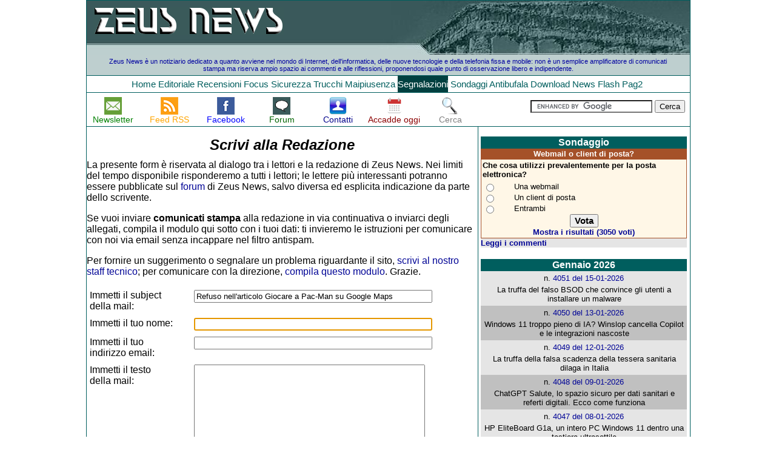

--- FILE ---
content_type: text/html
request_url: https://www.zeusnews.it/index.php3?ar=mailtoreda&ar2=refuso&cod=22635
body_size: 10350
content:
<!DOCTYPE HTML PUBLIC "-//W3C//DTD HTML 4.01 Transitional//EN" "http://www.w3.org/TR/html4/loose.dtd" >
<html lang="it"
      xmlns="https://www.w3.org/1999/xhtml"
      xmlns:og="https://ogp.me/ns#">
<head>
<title>ZEUS News - Notizie dall'Olimpo informatico</title>

<meta property="og:title" content="Giocare a Pac-Man su Google Maps">
<meta property="og:type" content="website">
<meta property="og:description" content="Il pesce d&#39;aprile di Google trasforma Maps in Pac-Maps. (ZEUS News)">
<meta property="og:url" content="https://www.zeusnews.it/index.php3?ar=stampa&cod=22635">
<meta property="fb:app_id" content="171836789607890"/>
<meta property="og:image" content="https://www.zeusnews.it/img/5/3/6/2/2/0/022635-470-pac-maps.jpg">
<meta property="og:site_name" content="ZEUS News">

<link rel="stylesheet" href="/znstyles_2025-1.css" type="text/css">

<link rel="stylesheet" href="/appinline15.css" type="text/css">

<link rel="stylesheet" href="index_pulsanti2.css" type="text/css">
<meta name=viewport content="width=device-width, initial-scale=1">
<link rel="alternate" type="application/rss+xml" title="RSS" href="https://feeds.feedburner.com/ZeusNews">
<link rel="shortcut icon" href="https://www.zeusnews.it/favicon.ico">
<meta http-equiv="Content-Type" content="text/html; charset=iso-8859-15">
<script src="https://platform.linkedin.com/in.js" type="text/javascript"></script>
<script type="text/javascript" src="https://assets.pinterest.com/js/pinit.js"></script>
<script src="https://feeds.feedburner.com/~s/ZeusNews" type="text/javascript" charset="utf-8"></script>
<script src="include/inevidenza/inevidenza.js" type="text/javascript"></script>
<script src="ajax_functions.js" type="text/javascript"></script>
<script type="text/javascript" src="https://s7.addthis.com/js/250/addthis_widget.js#pubid=zeusnews"></script>
<script>!function(d,s,id){var js,fjs=d.getElementsByTagName(s)[0];if(!d.getElementById(id)){js=d.createElement(s);js.id=id;js.src="//platform.twitter.com/widgets.js";fjs.parentNode.insertBefore(js,fjs);}}(document,"script","twitter-wjs");</script>
<script type="text/javascript">
    var addthis_config = {data_track_clickback:true,
                          ui_language: "it",
                          services_exclude: "facebook,twitter"
                         };
</script>
<link rel="stylesheet" href="include/js/jqueryui-themes/themes/smoothness/jquery-ui.css">
<script type="text/javascript" src="include/js/jquery3/jquery-3.6.0.min.js"></script>
<script src="include/js/jqueryui/jquery-ui.min.js"></script>
<link rel="stylesheet" href="include/js/jqueryui/style.css">
<!---<script src="//apps.bdimg.com/libs/jquery/1.10.2/jquery.min.js"></script>-->
<!--<script src="//apps.bdimg.com/libs/jqueryui/1.10.4/jquery-ui.min.js"></script>-->
<!--<link rel="stylesheet" href="jqueryui/style.css">-->
<!--<script type="text/javascript" src="include/js/jquery.js"></script>-->
<script type="text/javascript" src="include/js/jsfunctions20140820a.js"></script>


<link rel="preconnect" href="https://fonts.googleapis.com">
<link rel="preconnect" href="https://fonts.gstatic.com" crossorigin>
<link href="https://fonts.googleapis.com/css2?family=League+Gothic&family=Oswald:wght@200&display=swap" rel="stylesheet">


</head>
<body onload="checkCount();">

<div id="fb-root"></div>
<script>(function(d, s, id) {
  var js, fjs = d.getElementsByTagName(s)[0];
  if (d.getElementById(id)) return;
  js = d.createElement(s); js.id = id;
  js.src = "https://connect.facebook.net/it_IT/all.js#xfbml=1";
  fjs.parentNode.insertBefore(js, fjs);
}(document, 'script', 'facebook-jssdk'));</script>

<script async src="https://pagead2.googlesyndication.com/pagead/js/adsbygoogle.js"></script>

    <!-- Begin comScore Tag -->
   <script>
     var _comscore = _comscore || [];
     _comscore.push({ c1: "2", c2: "13879765" });
     (function() {
       var s = document.createElement("script"), el = document.getElementsByTagName("script")[0]; s.async = true;
       s.src = (document.location.protocol == "https:" ? "https://sb" : "http://b") + ".scorecardresearch.com/beacon.js";
       el.parentNode.insertBefore(s, el);
     })();
    </script>
    <noscript>
     <img src="https://b.scorecardresearch.com/p?c1=2&c2=13879765&cv=2.0&cj=1" />
    </noscript>
    <!-- End comScore Tag -->
        <script type='text/javascript' src='https://partner.googleadservices.com/gampad/google_service.js'>
    </script>
    <script type='text/javascript'>
    GS_googleAddAdSenseService("ca-pub-4939405872491402");
    GS_googleEnableAllServices();
    </script>
    <script type='text/javascript'>
    GA_googleAddSlot("ca-pub-4939405872491402", "zeusnews-300x250");
    GA_googleAddSlot("ca-pub-4939405872491402", "zeusnews-300x250-B");
    //GA_googleAddSlot("ca-pub-4939405872491402", "zeusnews-728x90");
    //GA_googleAddSlot("ca-pub-4939405872491402", "zeusnews-sfondo");
    //GA_googleAddSlot("ca-pub-4939405872491402", "zeusnews-960x250");
    //GA_googleAddSlot("ca-pub-4939405872491402", "zeusnews-300x600");
    </script>
    <script type='text/javascript'>
    GA_googleFetchAds();
    </script>
    <!--- google analytics begin -->
<script type="text/javascript">
  var _gaq = _gaq || [];
  _gaq.push(['_setAccount', 'UA-1780780-2']);
  _gaq.push(['_trackPageview']);
  (function() {
    var ga = document.createElement('script'); ga.type = 'text/javascript'; ga.async = true;
    ga.src = ('https:' == document.location.protocol ? 'https://ssl' : 'http://www') + '.google-analytics.com/ga.js';
    var s = document.getElementsByTagName('script')[0]; s.parentNode.insertBefore(ga, s);
  })();
</script>
<!--- google analytics end-->

<!--
    fine delle operazioni preliminari
    qui comincia la costruzione della
    pagina visualizzata
-->
<center>
    
<div class="esterno">
        
          <div class="header">
            <div class="header">

<div class="divlogo"><a href="/"><img class="logo" src="pic/logo.gif" alt="Zeus News"></a></div><div class="dichiarazione"><p class="intestazione">Zeus News &egrave; un notiziario dedicato a quanto avviene nel mondo di Internet, dell'informatica, delle nuove tecnologie e della telefonia fissa e mobile: non &egrave; un semplice amplificatore di comunicati stampa ma riserva ampio spazio ai commenti e alle riflessioni, proponendosi quale punto di osservazione libero e indipendente.</p></div></div>
        </div>

<div class="divmenu">
<div id="menuup" class="menutr"><a href="#contenuto" class="nascondi">Salta il menu</a>
	<ul>
		<li><a href="https://www.zeusnews.it" >Home</a>&nbsp;</li><li><a href="index.php3?ar=sezioni&amp;numero=949" >Editoriale</a>&nbsp;</li><li><a href="index.php3?ar=sezioni&amp;numero=912" >Recensioni</a>&nbsp;</li><li><a href="index.php3?ar=sezioni&amp;numero=913" >Focus</a>&nbsp;</li><li><a href="index.php3?ar=sezioni&amp;numero=901" >Sicurezza</a>&nbsp;</li><li><a href="index.php3?ar=sezioni&amp;numero=906" >Trucchi</a>&nbsp;</li><li><a href="index.php3?ar=sezioni&amp;numero=903" >Maipiusenza</a>&nbsp;</li><li><a href="index.php3?ar=sezioni&amp;numero=905" style="color:#ffffff; background:#004040">Segnalazioni</a>&nbsp;</li><li><a href="index.php3?ar=sezioni&amp;numero=902" >Sondaggi</a>&nbsp;</li><li><a href="index.php3?ar=sezioni&amp;numero=904" >Antibufala</a>&nbsp;</li><li><a href="index.php3?ar=sezioni&amp;numero=916" >Download</a>&nbsp;</li><li><a href="index.php3?ar=sezioni&amp;numero=907" >News</a>&nbsp;</li><li><a href="index.php3?ar=sezioni&amp;numero=914" >Flash</a>&nbsp;</li><li><a href="index.php3?ar=sezioni&amp;numero=915" >Pag2</a>&nbsp;</li>	</ul>
</div>



</div><!--<div class="menugoogle">-->
                            <!--</div>-->
<div id="menumiddle" style="height:50px;">
           <div id="pulsanti" style="padding-left:0;">
    <div class="menugoogleadsense">
        
<div class="pulsantiBlock">
    <div class="pulsantiContainer">
        <span class="pulsantiItem"><a href="http://newsletter.zeusnews.it/index.php?p=subscribe&id=5" target="_blank" tabindex="0"><img src="pic/pulsanti/newsletter.png" alt="Newsletter" title="Newsletter" class="pulsantiImg"></a></span>
        <span class="pulsantiItem"><a href="http://feeds.feedburner.com/ZeusNews" target="_blank" tabindex="0"><img src="pic/pulsanti/rss.png" alt="RSS" title="Feed RSS" class="pulsantiImg"></a></span>
        <span class="pulsantiItem"><a href="http://www.facebook.com/ZeusNews" target="_blank" tabindex="0"><img src="pic/pulsanti/facebook.png" alt="Facebook" title="Zeus News su Facebook" class="pulsantiImg"></a></span>
        <span class="pulsantiItem"><a href="http://forum.zeusnews.com/index.php?c=1" target="_blank" tabindex="0"><img src="pic/pulsanti/forum.png" alt="Forum Olimpo Informatico" title="Forum Olimpo Informatico" class="pulsantiImg"></a></span>
        <span class="pulsantiItem"><a href="http://www.zeusnews.it/index.php3?ar=staff" tabindex="0"><img src="pic/pulsanti/contatti.png" alt="Contatti" title="Contatti" class="pulsantiImg"></a></span>
        <span class="pulsantiItem"><a href="http://www.zeusnews.it/index.php3?ar=accaddeoggi" tabindex="0"><img src="pic/pulsanti/calendar3.png" alt="Accadde oggi" title="Accadde oggi" class="pulsantiImg"></a></span>
        <span class="pulsantiItem"><a href="http://www.zeusnews.it/index.php3?ar=ricerca" tabindex="0"><img src="pic/pulsanti/ricerca.png" alt="Ricerca" title="Cerca in Zeus News" class="pulsantiImg"></a></span>
    </div>
    <div class="pulsantiContainer">
        <span class="pulsantiItem"><a href="http://newsletter.zeusnews.it/index.php?p=subscribe&id=5" target="_blank" style="text-decoration: none;"><span style="color: green; font-size:0.9rem;">Newsletter</span></a></span>
        <span class="pulsantiItem"><a href="http://feeds.feedburner.com/ZeusNews" target="_blank" style="text-decoration: none;"><span style="color: orange; font-size:0.9rem;">Feed RSS</span></a></span>
        <span class="pulsantiItem"><a href="http://www.facebook.com/ZeusNews" target="_blank" style="text-decoration: none;"><span style="color: blue; font-size:0.9rem;">Facebook</span></a></span>
        <span class="pulsantiItem"><a href="http://forum.zeusnews.com/index.php?c=1" target="_blank" style="text-decoration: none;"><span style="color: darkgreen; font-size:0.9rem;">Forum</span></a></span>
        <span class="pulsantiItem"><a href="http://www.zeusnews.it/index.php3?ar=staff" target="_blank" style="text-decoration: none;"><span style="color: darkblue; font-size:0.9rem;">Contatti</span></a></span>
        <span class="pulsantiItem"><a href="http://www.zeusnews.it/index.php3?ar=accaddeoggi" target="_blank" style="text-decoration: none;"><span style="color: darkred; font-size:0.9rem;">Accadde oggi</span></a></span>
        <span class="pulsantiItem"><a href="http://www.zeusnews.it/index.php3?ar=ricerca" target="_blank" style="text-decoration: none;"><span style="color: gray; font-size:0.9rem;">Cerca</span></a></span>
    </div>
</div>
      </div>

    
    <div class="menugooglesearch" style="padding-top:10px; float:right; padding-right:0.5rem;">
    <form action="https://www.google.it" id="cse-search-box" target="_blank">
      <div>
        <input type="hidden" name="cx" value="partner-pub-8103963444977960:5422901670" />
        <input type="hidden" name="ie" value="ISO-8859-15" />
        <input type="text" name="q" size="23" />
        <input type="submit" name="sa" value="Cerca" />
      </div>
    </form>

    <script type="text/javascript" src="https://www.google.it/coop/cse/brand?form=cse-search-box&amp;lang=it"></script>
    </div>

    
   </div>
</div>

    
<div class="corpo">

        <div class="centraleHP" style="padding-top:1rem;">    

           <!-- <div class="riga">
                <div class="box" id="cell0">
                                    </div>
                <div class="box" id="cell1">
                                    </div>
            </div>-->
            
            

<div class="staticTitle">Scrivi alla Redazione</div>


La presente form &egrave; riservata al dialogo tra i lettori e la redazione di Zeus News. Nei limiti del tempo disponibile risponderemo a tutti i lettori; le lettere pi&ugrave; interessanti potranno essere pubblicate sul <a href="http://forum.zeusnews.com//" target="_blank">forum</a> di Zeus News, salvo diversa ed esplicita indicazione da parte dello scrivente.
<P>
Se vuoi inviare <B>comunicati stampa</B> alla redazione in via continuativa o inviarci degli allegati, compila il modulo qui sotto con i tuoi dati: ti invieremo le istruzioni per comunicare con noi via email senza incappare nel filtro antispam.
<p>
Per fornire un suggerimento o segnalare un problema riguardante il sito, <a href="index.php3?ar=mailtotech">scrivi al nostro staff tecnico</a>; per comunicare con la direzione, <a href="index.php3?ar=mailtostaff">compila questo modulo</A>. Grazie.
<p>

<form action="index.php3" method="post" name="mtr">
<input type="hidden" name="ar" value="mailtoreda">
<input type="hidden" name="typo" value="1">
<input type="hidden" name="cod" value="22635">
<input type="hidden" name="submitmtr" value="1">
<input type="hidden" name="artcod" value="22635">
<input type="hidden" name="arttitolo" value="Giocare a Pac-Man su Google Maps">
<table class="ttxt" align="center" border="0" cellpadding="5">
<tr>
<td>
Immetti il subject<br>della mail:
</td>
<td>
<input type="text" name="subject" size="47" maxlength="100" value="Refuso nell'articolo Giocare a Pac-Man su Google Maps">
</td>
</tr>
<tr>
<td>
Immetti il tuo nome:
</td>
<td>
<input type="text" name="nomemitt" size="47" maxlength="50" value="">
</td>
</tr>
<tr>
<td>
Immetti il tuo <br>indirizzo email:
</td>
<td>
<input type="text" name="emailmitt" size="47" maxlength="50" value="">
</td>
</tr>
<tr>
<td>
Immetti il testo<br>della mail:
</td>
<td>
<textarea cols="45" rows="20" wrap="soft" name="testo"></textarea>
</td>
</tr>
<tr>
<td colspan="2">
<center>
<!-- eat this! <input type="submit" value="Invia!"> -->
<input type="button" value="Invia!" onclick="mailinsert(this.form);" class="pulsante">
&nbsp;&nbsp;<input type="hidden" name="submit0" value="0"><input type="reset" value="Cancella" class="pulsante">
</center>
</td>
</tr>
</table>
</form>
<script type="text/javascript">
<!--
document.mtr.nomemitt.focus();
-->
</script>
<script type="text/javascript">
<!--
function mailinsert(thisform)
{
	thisform.submit0.value=1;
	if(thisform.testo.value == '') {
		alert("Il campo \"commento\" non puï¿œ essere vuoto.");
		document.cmtform.mtr.focus();
		return false;
	}
	thisform.submit();
}
-->
</script>
<P>

<b>Risponderemo ai messaggi più interessanti nel forum <A TARGET="_blank" HREF="http://forum.zeusnews.com/viewforum.php?f=10">La posta di Zeus</A> oppure sulla <A TARGET="_blank" HREF="http://newsletter.zeusnews.it/index.php?p=subscribe&id=5">newsletter</A>.</b><p>


        </div>



        <div class="destraHP">
            
<div style="background: #E5E5E5;">


<a href="index.php3?ar=sezioni&amp;numero=902"><div class="titoletto">Sondaggio</div></a>
<script type="text/javascript">
<!--
isCol = 1;
ZN_title = "Webmail o client di posta?";
//-->
</script>
<!--<CENTER>-->

<table width="400" border="0" cellspacing="0" cellpadding="1" bgcolor="#a55129">
  <tr align="center">
    <td>
      <style type="text/css">
 <!--
  .input { font-family: Verdana, Arial, Helvetica, sans-serif; font-size: 8pt}
 -->
</style>
      <font face="Verdana, Arial, Helvetica, sans-serif" size="-1" color="#ffffff"><b><script language="Javascript">document.write(ZN_title);</script></b></font></td>
  </tr>
  <tr align="center"> 
    <td> 
      <table width="100%" border="0" cellspacing="0" cellpadding="2" align="center" bgcolor="#fff7e7">
        <tr> 
          <td height="20" valign="middle"><font face="Verdana, Arial, Helvetica, sans-serif" color="#000000" size="2"><b>Che cosa utilizzi prevalentemente per la posta elettronica?</b></font></td>
        </tr>
        <tr align="right" valign="top"> 
          <td>
            <form method="post" name="poll_143" onsubmit="return poll_results_143('vote','/poll/popup.php','Poll','1200','980','toolbar=no,scrollbars=yes');">
              <script language="JavaScript">
<!--
function poll_results_143(action,theURL,winName,winWidth,winHeight,features) {      
    var w = (screen.width - winWidth)/2;
    var h = (screen.height - winHeight)/2 - 20;
    features = features+',width='+winWidth+',height='+winHeight+',top='+h+',left='+w;
    var poll_ident = self.document.poll_143.poll_ident.value;
    option_id = '';
    for (i=0; i<self.document.poll_143.option_id.length; i++) {
        if(self.document.poll_143.option_id[i].checked == true) {
            option_id = self.document.poll_143.option_id[i].value;
            break;
        }
    }
    option_id = (option_id != '') ? '&option_id='+option_id : '';
    if (action=='results' || (option_id != '' && action=='vote')) {
        theURL = theURL+'?action='+action+'&poll_ident='+poll_ident+option_id;
        poll_popup = window.open(theURL,winName,features);
        poll_popup.focus();
    }
    return false;
}
//-->
        </script>
              <table width="100%" border="0" cellspacing="0" cellpadding="0" align="center">
                <tr valign="top" align="center"> 
                  <td> 
                    <table width="100%" border="0" cellspacing="0" cellpadding="1" align="center"> <tr> 
   <td width="15%"><input type="radio" name="option_id" value="1"></td>
   <td width="85%"><font face="Verdana, Arial, Helvetica, sans-serif" size="2" color="#000000">Una webmail</font></td>
 </tr> <tr> 
   <td width="15%"><input type="radio" name="option_id" value="2"></td>
   <td width="85%"><font face="Verdana, Arial, Helvetica, sans-serif" size="2" color="#000000">Un client di posta</font></td>
 </tr> <tr> 
   <td width="15%"><input type="radio" name="option_id" value="3"></td>
   <td width="85%"><font face="Verdana, Arial, Helvetica, sans-serif" size="2" color="#000000">Entrambi</font></td>
 </tr></table>
                    <input type="hidden" name="action" value="vote">
                    <input type="hidden" name="poll_ident" value="143">
                    <input type="submit" value="Vota" class="input" style="font-weight:bold;font-size:11pt">
                    <br>
                    <font face="Verdana, Arial, Helvetica, sans-serif" color="#000000" size="2"><b><a href="javascript:void(poll_results_143('results','/poll/popup.php','Poll','1050','980','toolbar=no,scrollbars=yes'))">Mostra i risultati (3050 voti)</a></b><br>
                    </font></td>
                </tr>
              </table>
            </form>
          </td>
        </tr>
      </table>
    </td>
  </tr>
</table><font size="2"><b><a href="http://forum.zeusnews.com/viewtopic.php?t=61044" target="_blank">Leggi i commenti</a></b></font>
<!--</CENTER>--><div style="height: 1.2rem; background: #FFF;"></div><div class="titoletto">Gennaio 2026</div>
<div class="nllist_numdata">
n. <a href="index.php3?ar=old&amp;numero=4051">4051 del 15-01-2026</a></div>
<div class="nllist_titolo">La truffa del falso BSOD che convince gli utenti a installare un malware</div>
<div class="nllist_numdata2">
n. <a href="index.php3?ar=old&amp;numero=4050">4050 del 13-01-2026</a></div>
<div class="nllist_titolo2">Windows 11 troppo pieno di IA? Winslop cancella Copilot e le integrazioni nascoste</div>
<div class="nllist_numdata">
n. <a href="index.php3?ar=old&amp;numero=4049">4049 del 12-01-2026</a></div>
<div class="nllist_titolo">La truffa della falsa scadenza della tessera sanitaria dilaga in Italia</div>
<div class="nllist_numdata2">
n. <a href="index.php3?ar=old&amp;numero=4048">4048 del 09-01-2026</a></div>
<div class="nllist_titolo2">ChatGPT Salute, lo spazio sicuro per dati sanitari e referti digitali. Ecco come funziona</div>
<div class="nllist_numdata">
n. <a href="index.php3?ar=old&amp;numero=4047">4047 del 08-01-2026</a></div>
<div class="nllist_titolo">HP EliteBoard G1a, un intero PC Windows 11 dentro una tastiera ultrasottile</div>
<div class="nllist_numdata2">
n. <a href="index.php3?ar=old&amp;numero=4046">4046 del 05-01-2026</a></div>
<div class="nllist_titolo2">IPv6 compie 30 anni: progressi e ritardi. Perch&#233; il mondo resta ancora con IPv4?</div>
<div class="nllist_numdata">
n. <a href="index.php3?ar=old&amp;numero=4045">4045 del 02-01-2026</a></div>
<div class="nllist_titolo">POS collegato alla cassa: dal 2026 parte la stretta anti-evasione con controlli automatici</div>
<div class="titoletto">Dicembre 2025</div>
<div class="nllist_numdata2">
n. <a href="index.php3?ar=old&amp;numero=4044">4044 del 31-12-2025</a></div>
<div class="nllist_titolo2">Dopo ChatGPT</div>
<div class="nllist_numdata">
n. <a href="index.php3?ar=old&amp;numero=4043">4043 del 29-12-2025</a></div>
<div class="nllist_titolo">Windows 11, prestazioni degli SSD migliorabili fino all&#39;80%. Ecco come attivare il driver</div>
<div class="nllist_numdata2">
n. <a href="index.php3?ar=old&amp;numero=4042">4042 del 24-12-2025</a></div>
<div class="nllist_titolo2">PagoPA lascia il MEF: Poste e Poligrafico rilevano la societ&#224; per mezzo miliardo</div>
<div class="nllist_numdata">
n. <a href="index.php3?ar=old&amp;numero=4041">4041 del 22-12-2025</a></div>
<div class="nllist_titolo">IA al comando di un distributore automatico: snack gratis e centinaia di dollari in perdita</div>
<div class="nllist_numdata2">
n. <a href="index.php3?ar=old&amp;numero=4040">4040 del 19-12-2025</a></div>
<div class="nllist_titolo2">Ordina RAM DDR 5 su Amazon, riceve DDR 2: ecco come funziona la truffa del reso</div>
<div class="nllist_numdata">
n. <a href="index.php3?ar=old&amp;numero=4039">4039 del 17-12-2025</a></div>
<div class="nllist_titolo">Televisori LG, dopo l&#39;aggiornamento compare l&#39;app di Copilot. E non si pu&#242; pi&#249; togliere</div>
<div class="nllist_numdata2">
n. <a href="index.php3?ar=old&amp;numero=4038">4038 del 16-12-2025</a></div>
<div class="nllist_titolo2">Google lancia la traduzione simultanea universale: bastano qualsiasi telefono Android e auricolari</div>
<div class="nllist_numdata">
n. <a href="index.php3?ar=old&amp;numero=4037">4037 del 15-12-2025</a></div>
<div class="nllist_titolo">Tassa da 2 euro sui pacchi fino a 150 euro: la Manovra 2026 coinvolge milioni di spedizioni</div>
<div class="titoletto">Tutti gli Arretrati</div>
<div class="nllist_numdata2"><a href="index.php3?ar=arretrati">Vecchi articoli</a></div><div style="height: 1.2rem; background: #FFF;"></div><div class="titoletto">Accadde oggi - 15 gennaio</div><div class="appinlineBlock"><div class="appinlineContainer"><div class="appinlineItem"><a href="/zn/31707" target="_blank" title="Roblox, verifica dell&#39;et&#224; nel caos: bambini con barba e baffi disegnati aggirano la IA"><div class="appinlineYear"><strong>2026</strong></div><div class="appinlineImg" style="z-index:500;"><img src="/img/7/0/7/1/3/0/031707-620-roblox-verifica-eta-baffi.png" loading="lazy" style="max-height:200px;" class=""></div></a><a class="appinlineTitleLink" href="/zn/31707" target="_blank" title="Roblox, verifica dell&#39;et&#224; nel caos: bambini con barba e baffi disegnati aggirano la IA"><div class="appinlineTitle">Roblox, verifica dell&#39;et&#224; nel caos: bambini con barba e baffi disegnati...</div></a></div><div class="appinlineItem"><a href="/zn/30700" target="_blank" title="Microsoft 365, crescono i prezzi degli abbonamenti"><div class="appinlineYear"><strong>2025</strong></div><div class="appinlineImg" style="z-index:500;"><img src="/img/0/0/7/0/3/0/030700-620-microsoft-365-abbonamenti-crescita-prezzi.jpg" loading="lazy" style="max-height:200px;" class=""></div></a><a class="appinlineTitleLink" href="/zn/30700" target="_blank" title="Microsoft 365, crescono i prezzi degli abbonamenti"><div class="appinlineTitle">Microsoft 365, crescono i prezzi degli abbonamenti</div></a></div><div class="appinlineItem"><a href="/zn/30169" target="_blank" title="Errore 0x80070643 in Windows Update: la soluzione &#232; un po&#39; nerd"><div class="appinlineYear"><strong>2024</strong></div><div class="appinlineImg" style="z-index:500;"><img src="/img/9/6/1/0/3/0/030169-620-windows-update-errore-0x80070643-partizione.jpg" loading="lazy" style="max-height:200px;" class=""></div></a><a class="appinlineTitleLink" href="/zn/30169" target="_blank" title="Errore 0x80070643 in Windows Update: la soluzione &#232; un po&#39; nerd"><div class="appinlineTitle">Errore 0x80070643 in Windows Update: la soluzione &#232; un po&#39; nerd</div></a></div><div class="appinlineItem"><a href="/zn/29660" target="_blank" title="Apache contro Apache"><div class="appinlineYear"><strong>2023</strong></div><div class="appinlineImg" style="z-index:500;"><img src="/img/0/6/6/9/2/0/029660-620-apache-nativi-americani.jpg" loading="lazy" style="max-height:200px;" class=""></div></a><a class="appinlineTitleLink" href="/zn/29660" target="_blank" title="Apache contro Apache"><div class="appinlineTitle">Apache contro Apache</div></a></div><div class="appinlineItem"><a href="/zn/29130" target="_blank" title="La Ronda di Notte di Rembrandt diventa un&#39;immagine da 717 gigapixel"><div class="appinlineYear"><strong>2022</strong></div><div class="appinlineImg" style="z-index:500;"><img src="/img/0/3/1/9/2/0/029130-620-rembrandt-ronda-di-notte-717-gigapixel.jpg" loading="lazy" style="max-height:200px;" class=""></div></a><a class="appinlineTitleLink" href="/zn/29130" target="_blank" title="La Ronda di Notte di Rembrandt diventa un&#39;immagine da 717 gigapixel"><div class="appinlineTitle">La Ronda di Notte di Rembrandt diventa un&#39;immagine da 717 gigapixel</div></a></div><div class="appinlineItem"><a href="/zn/27865" target="_blank" title="La batteria pieghevole che si pu&#242; inserire nei vestiti"><div class="appinlineYear"><strong>2020</strong></div><div class="appinlineImg" style="z-index:500;"><img src="/img/5/6/8/7/2/0/027865-620-batteria-pieghevole.jpg" loading="lazy" style="max-height:200px;" class=""></div></a><a class="appinlineTitleLink" href="/zn/27865" target="_blank" title="La batteria pieghevole che si pu&#242; inserire nei vestiti"><div class="appinlineTitle">La batteria pieghevole che si pu&#242; inserire nei vestiti</div></a></div><div class="appinlineItem"><a href="/zn/26920" target="_blank" title="Non ci siamo liberati di Mirai"><div class="appinlineYear"><strong>2019</strong></div><div class="appinlineImg" style="z-index:500;"><img src="/img/0/2/9/6/2/0/026920-620-Figure_2.jpg" loading="lazy" style="max-height:200px;" class=""></div></a><a class="appinlineTitleLink" href="/zn/26920" target="_blank" title="Non ci siamo liberati di Mirai"><div class="appinlineTitle">Non ci siamo liberati di Mirai</div></a></div><div class="appinlineItem"><a href="/zn/26071" target="_blank" title="Scavalcare la password di un Mac &#232; un po&#39; troppo facile"><div class="appinlineYear"><strong>2018</strong></div><div class="appinlineImg" style="z-index:500;"><img src="/img/1/7/0/6/2/0/026071-620-password_mac.png" loading="lazy" style="max-height:200px;" class=""></div></a><a class="appinlineTitleLink" href="/zn/26071" target="_blank" title="Scavalcare la password di un Mac &#232; un po&#39; troppo facile"><div class="appinlineTitle">Scavalcare la password di un Mac &#232; un po&#39; troppo facile</div></a></div><div class="appinlineItem"><a href="/zn/24928" target="_blank" title="Domande sull&#39;italianit&#224; di Tim e Mediaset"><div class="appinlineYear"><strong>2017</strong></div><div class="appinlineImg" style="z-index:500;"><img src="/img/8/2/9/4/2/0/024928-620-telecom-mediaset.jpg" loading="lazy" style="max-height:200px;" class=""></div></a><a class="appinlineTitleLink" href="/zn/24928" target="_blank" title="Domande sull&#39;italianit&#224; di Tim e Mediaset"><div class="appinlineTitle">Domande sull&#39;italianit&#224; di Tim e Mediaset</div></a></div><div class="appinlineItem"><a href="/zn/23861" target="_blank" title="A Berlino il parco di Donkey Kong"><div class="appinlineYear"><strong>2016</strong></div><div class="appinlineImg" style="z-index:500;"><img src="/img/1/6/8/3/2/0/023861-470-donkey_kong.png" loading="lazy" style="max-height:200px;" class=""></div></a><a class="appinlineTitleLink" href="/zn/23861" target="_blank" title="A Berlino il parco di Donkey Kong"><div class="appinlineTitle">A Berlino il parco di Donkey Kong</div></a></div><div class="appinlineItem"><a href="/zn/22386" target="_blank" title="Pi&#249; garanzie in Europa per chi compra a distanza"><div class="appinlineYear"><strong>2015</strong></div><div class="appinlineImg" style="z-index:500;"><img src="/img/6/8/3/2/2/0/022386-carrello.jpg" loading="lazy" style="max-height:200px;" class=""></div></a><a class="appinlineTitleLink" href="/zn/22386" target="_blank" title="Pi&#249; garanzie in Europa per chi compra a distanza"><div class="appinlineTitle">Pi&#249; garanzie in Europa per chi compra a distanza</div></a></div><div class="appinlineItem"><a href="/zn/20366" target="_blank" title="Ecco come sar&#224; Windows 9"><div class="appinlineYear"><strong>2014</strong></div><div class="appinlineImg" style="z-index:500;"><img src="/img/6/6/3/0/2/0/020366-470-Windows9.jpg" loading="lazy" style="max-height:200px;" class=""></div></a><a class="appinlineTitleLink" href="/zn/20366" target="_blank" title="Ecco come sar&#224; Windows 9"><div class="appinlineTitle">Ecco come sar&#224; Windows 9</div></a></div><div class="appinlineItem"><a href="/zn/18763" target="_blank" title="I dieci siti di torrent pi&#249; popolari"><div class="appinlineYear"><strong>2013</strong></div><div class="appinlineImg" style="z-index:500;"><img src="/img/3/6/7/8/1/0/018763-470-The_Pirate_Bay.png" loading="lazy" style="max-height:200px;" class=""></div></a><a class="appinlineTitleLink" href="/zn/18763" target="_blank" title="I dieci siti di torrent pi&#249; popolari"><div class="appinlineTitle">I dieci siti di torrent pi&#249; popolari</div></a></div><div class="appinlineItem"><a href="/zn/13817" target="_blank" title="Autista di autobus licenziato, aveva investito un pupazzo di neve"><div class="appinlineYear"><strong>2011</strong></div><div class="appinlineImg" style="z-index:500;"><img src="/img/7/1/8/3/1/0/013817-snowman.jpg" loading="lazy" style="max-height:200px;" class=""></div></a><a class="appinlineTitleLink" href="/zn/13817" target="_blank" title="Autista di autobus licenziato, aveva investito un pupazzo di neve"><div class="appinlineTitle">Autista di autobus licenziato, aveva investito un pupazzo di neve</div></a></div><div class="appinlineItem"><a href="/zn/11655" target="_blank" title="La flat per i telefonini Tim"><div class="appinlineYear"><strong>2010</strong></div><div class="appinlineImg" style="z-index:500;"><img src="/img/ZNdefault.jpg" loading="lazy" style="max-height:200px;" class="defImg"></div></a><a class="appinlineTitleLink" href="/zn/11655" target="_blank" title="La flat per i telefonini Tim"><div class="appinlineTitle">La flat per i telefonini Tim</div></a></div><div class="appinlineItem"><a href="/zn/9101" target="_blank" title="L&#39;iPhone Nano arriver&#224; solo in Cina"><div class="appinlineYear"><strong>2009</strong></div><div class="appinlineImg" style="z-index:500;"><img src="/img/1/0/1/9/0/0/009101-iPhone_nano.jpg" loading="lazy" style="max-height:200px;" class=""></div></a><a class="appinlineTitleLink" href="/zn/9101" target="_blank" title="L&#39;iPhone Nano arriver&#224; solo in Cina"><div class="appinlineTitle">L&#39;iPhone Nano arriver&#224; solo in Cina</div></a></div><div class="appinlineItem"><a href="/zn/6655" target="_blank" title="Leopard anche sui vecchi Mac"><div class="appinlineYear"><strong>2008</strong></div><div class="appinlineImg" style="z-index:500;"><img src="/img/5/5/6/6/0/0/006655-assist.jpg" loading="lazy" style="max-height:200px;" class=""></div></a><a class="appinlineTitleLink" href="/zn/6655" target="_blank" title="Leopard anche sui vecchi Mac"><div class="appinlineTitle">Leopard anche sui vecchi Mac</div></a></div><div class="appinlineItem"><a href="/zn/4554" target="_blank" title="I Verdi per l&#39;Innovazione digitale"><div class="appinlineYear"><strong>2006</strong></div><div class="appinlineImg" style="z-index:500;"><img src="/img/ZNdefault.jpg" loading="lazy" style="max-height:200px;" class="defImg"></div></a><a class="appinlineTitleLink" href="/zn/4554" target="_blank" title="I Verdi per l&#39;Innovazione digitale"><div class="appinlineTitle">I Verdi per l&#39;Innovazione digitale</div></a></div><div class="appinlineItem"><a href="/zn/3723" target="_blank" title="iTunes, falla grave per Mac e Windows"><div class="appinlineYear"><strong>2005</strong></div><div class="appinlineImg" style="z-index:500;"><img src="/img/ZNdefault.jpg" loading="lazy" style="max-height:200px;" class="defImg"></div></a><a class="appinlineTitleLink" href="/zn/3723" target="_blank" title="iTunes, falla grave per Mac e Windows"><div class="appinlineTitle">iTunes, falla grave per Mac e Windows</div></a></div><div class="appinlineItem"><a href="/zn/2775" target="_blank" title="Albacom e Telecom Italia unite nella lotta contro l&#39;utenza"><div class="appinlineYear"><strong>2004</strong></div><div class="appinlineImg" style="z-index:500;"><img src="/img/ZNdefault.jpg" loading="lazy" style="max-height:200px;" class="defImg"></div></a><a class="appinlineTitleLink" href="/zn/2775" target="_blank" title="Albacom e Telecom Italia unite nella lotta contro l&#39;utenza"><div class="appinlineTitle">Albacom e Telecom Italia unite nella lotta contro l&#39;utenza</div></a></div><div class="appinlineItem"><a href="/zn/1025" target="_blank" title="Microsoft contro FBI: l&#39;FBI si rimangia tutto"><div class="appinlineYear"><strong>2002</strong></div><div class="appinlineImg" style="z-index:500;"><img src="/img/ZNdefault.jpg" loading="lazy" style="max-height:200px;" class="defImg"></div></a><a class="appinlineTitleLink" href="/zn/1025" target="_blank" title="Microsoft contro FBI: l&#39;FBI si rimangia tutto"><div class="appinlineTitle">Microsoft contro FBI: l&#39;FBI si rimangia tutto</div></a></div></div></div><div style="height: 1.2rem; background: #FFF;"></div>
<div class="titoletto"><a href="http://forum.zeusnews.com/" class="titoletto">Olimpo Informatico</a></div>

<!-- Discussioni recenti INIZIO -->
<style>
div#zn_forum_last_posts
{
    margin-top:4px;
}
div#zn_forum_last_posts ul
{
    margin:0;
    padding:0;
    list-style-type:none;
    /*font-size:1em;*/
    font-size:small;
    /*font-style:italic;*/
}
div#zn_forum_last_posts ul li
{
    margin-bottom:0.5em;
}
div#zn_forum_last_posts a.p
{
   font-style: italic;
}
div#zn_forum_last_posts img.br
{
    width:0;
    height:0;
    border:0;
}


</style><div id="zn_forum_last_posts"><ul><li><b><a href="http://forum.zeusnews.com/viewforum.php?f=3" target="_blank">Software - generale</a></b>:<br><i><a href="http://forum.zeusnews.com/viewtopic.php?t=80737" target="_blank" class="p">Nomi utente su WhatsApp</a></i></li><li style="background-color: #C0C0C0; margin-bottom:0.5em;"><b><a href="http://forum.zeusnews.com/viewforum.php?f=5" target="_blank">Al caffe' dell'Olimpo</a></b>:<br><i><a href="http://forum.zeusnews.com/viewtopic.php?t=38584" target="_blank" class="p">[GIOCO] Il Bersaglio</a></i></li><li><b><a href="http://forum.zeusnews.com/viewforum.php?f=45" target="_blank">Il salotto delle Muse</a></b>:<br><i><a href="http://forum.zeusnews.com/viewtopic.php?t=26533" target="_blank" class="p">Consigli per giovani scrittori</a></i></li><li style="background-color: #C0C0C0; margin-bottom:0.5em;"><b><a href="http://forum.zeusnews.com/viewforum.php?f=53" target="_blank">Pc e notebook</a></b>:<br><i><a href="http://forum.zeusnews.com/viewtopic.php?t=80593" target="_blank" class="p">Il portatile fa rumore da tosaerba...</a></i></li><li><b><a href="http://forum.zeusnews.com/viewforum.php?f=55" target="_blank">Tablet e smartphone</a></b>:<br><i><a href="http://forum.zeusnews.com/viewtopic.php?t=80543" target="_blank" class="p">Microsoft Surface e memoria sempre insufficiente</a></i></li><li style="background-color: #C0C0C0; margin-bottom:0.5em;"><b><a href="http://forum.zeusnews.com/viewforum.php?f=32" target="_blank">Pronto Soccorso Virus</a></b>:<br><i><a href="http://forum.zeusnews.com/viewtopic.php?t=80701" target="_blank" class="p">Improvvisa scomparsa di Chrome sostituito da altro</a></i></li><li><b><a href="http://forum.zeusnews.com/viewforum.php?f=27" target="_blank">Programmazione</a></b>:<br><i><a href="http://forum.zeusnews.com/viewtopic.php?t=79653" target="_blank" class="p">Come creare un documento .odt formattato</a></i></li><li style="background-color: #C0C0C0; margin-bottom:0.5em;"><b><a href="http://forum.zeusnews.com/viewforum.php?f=63" target="_blank">Al Caffe' Corretto</a></b>:<br><i><a href="http://forum.zeusnews.com/viewtopic.php?t=80596" target="_blank" class="p">SHEIN TEMU (-) La Certezza dello Sfruttamento<br />
&amp; INQUINAMENTO</a></i></li><li><b><a href="http://forum.zeusnews.com/viewforum.php?f=48" target="_blank">La cucina dell'Olimpo</a></b>:<br><i><a href="http://forum.zeusnews.com/viewtopic.php?t=80455" target="_blank" class="p">Vini di qualità</a></i></li><li style="background-color: #C0C0C0; margin-bottom:0.5em;"><b><a href="http://forum.zeusnews.com/viewforum.php?f=16" target="_blank">Linux</a></b>:<br><i><a href="http://forum.zeusnews.com/viewtopic.php?t=80514" target="_blank" class="p">Linux Mint vede la stampante ma non stampa</a></i></li></ul></div>
<!-- Discussioni recenti FINE -->
<br>
<center>
<div style="background:#FFF;padding-top:1.2rem;">
<a href="https://twitter.com/zeusnews" class="twitter-follow-button" data-show-count="false" data-lang="it" data-size="large">Segui @zeusnews</a>
</div>
</center>


</div>        </div>
</div>
        



        <div class="footer">

            <table class="inEvidenzaEsterno3"><tr align="center"><td id="cell0" width="50%"><div id="sezione0" class="inEvidenzaSez3-300x250"><a style="color:white;" href="index.php3?ar=sezioni&amp;numero=907">
News</a><span style="font-weight: normal; float:right;"><a style="color:white;" href="/n.php?c=31607#commenti">(10 commenti)</a></span></div><div class="inEvidenza300x250" id="div0" OnMouseOver="upGrey3(0)" OnMouseOut="downGrey3(0)">
<a href="n.php?c=31607" title="Colpite anche per le spedizioni che partono dall&#39;Italia, non solo quelle dall&#39;estero.">
<div class="inEvidenzaImg300x250"><img src="/thumbs/1/300x250/300x250-031607-620-tassa-2-euro-pacchi-150-euro.jpg" loading="lazy" alt="Articolo in evidenza"></div>
<div class="grigioEvidenza3" id="grigio0"><img src="/thumbs/grigio_evidenza320.png" loading="lazy" alt="Articolo in evidenza"></div>
<div id="titolo0" class="inEvidenzaTitolo2-300x250">Tassa da 2 euro sui pacchi fino a 150 euro: la Manovra 2026 coinvolge milioni di spedizioni</div></a>
</div>
</td><td id="cell1" width="50%"><div id="sezione1" class="inEvidenzaSez3-300x250"><a style="color:white;" href="index.php3?ar=sezioni&amp;numero=907">
News</a><span style="font-weight: normal; float:right;"><a style="color:white;" href="/n.php?c=31606#commenti">(6 commenti)</a></span></div><div class="inEvidenza300x250" id="div1" OnMouseOver="upGrey3(1)" OnMouseOut="downGrey3(1)">
<a href="n.php?c=31606" title="Il video &#232; inquietante e poco realistico.">
<div class="inEvidenzaImg300x250"><img src="/thumbs/1/300x250/300x250-031606-620-mcdonalds-spot-ia-ritirato.jpg" loading="lazy" alt="Articolo in evidenza"></div>
<div class="grigioEvidenza3" id="grigio1"><img src="/thumbs/grigio_evidenza320.png" loading="lazy" alt="Articolo in evidenza"></div>
<div id="titolo1" class="inEvidenzaTitolo2-300x250">McDonald&#39;s ritira lo spot natalizio fatto con la IA</div></a>
</div>
</td></tr></table><table class="inEvidenzaEsterno3"><tr align="center"><td id="cell3" width="50%"><div id="sezione3" class="inEvidenzaSez3-300x250"><a style="color:white;" href="index.php3?ar=sezioni&amp;numero=907">
News</a><span style="font-weight: normal; float:right;"><a style="color:white;" href="/n.php?c=31597#commenti">(9 commenti)</a></span></div><div class="inEvidenza300x250" id="div3" OnMouseOver="upGrey3(3)" OnMouseOut="downGrey3(3)">
<a href="n.php?c=31597" title="">
<div class="inEvidenzaImg300x250"><img src="/thumbs/1/300x250/300x250-031597-620-antigravity-cancella-disco.png" loading="lazy" alt="Articolo in evidenza"></div>
<div class="grigioEvidenza3" id="grigio3"><img src="/thumbs/grigio_evidenza320.png" loading="lazy" alt="Articolo in evidenza"></div>
<div id="titolo3" class="inEvidenzaTitolo2-300x250">Google Antigravity cancella un intero drive: la IA si scusa, ma i dati sono persi</div></a>
</div>
</td><td id="cell4" width="50%"><div id="sezione4" class="inEvidenzaSez3-300x250"><a style="color:white;" href="index.php3?ar=sezioni&amp;numero=907">
News</a><span style="font-weight: normal; float:right;"><a style="color:white;" href="/n.php?c=31590#commenti">(5 commenti)</a></span></div><div class="inEvidenza300x250" id="div4" OnMouseOver="upGrey3(4)" OnMouseOut="downGrey3(4)">
<a href="n.php?c=31590" title="La partnership si esaurisce a fine anno.">
<div class="inEvidenzaImg300x250"><img src="/thumbs/1/300x250/300x250-031590-620-hbo-max-italia.jpg" loading="lazy" alt="Articolo in evidenza"></div>
<div class="grigioEvidenza3" id="grigio4"><img src="/thumbs/grigio_evidenza320.png" loading="lazy" alt="Articolo in evidenza"></div>
<div id="titolo4" class="inEvidenzaTitolo2-300x250">HBO Max debutta in Italia: cosa cambia per gli utenti Sky/Now</div></a>
</div>
</td></tr></table>
<script type="text/javascript">
randomArticoli = 1;
</script><div class="pfooter">&nbsp;</div>        
<!--Informativa sulla <a href="//www.iubenda.com/privacy-policy/863050" class="iubenda-nostyle no-brand iubenda-embed" title="Privacy Policy">privacy</a>.<script type="text/javascript">(function (w,d) {var loader = function () {var s = d.createElement("script"), tag = d.getElementsByTagName("script")[0]; s.src = "//cdn.iubenda.com/iubenda.js"; tag.parentNode.insertBefore(s,tag);}; if(w.addEventListener){w.addEventListener("load", loader, false);}else if(w.attachEvent){w.attachEvent("onload", loader);}else{w.onload = loader;}})(window, document);</script>-->
            <!--<div class="immaginefooter">&nbsp;</div>-->
        </div>
        
</div>
</center>


<script type="text/javascript">
  //  boxChangerComplete();</script>

<script type="text/javascript">//footerChanger();</script>


<!--<script type="text/javascript">//boxChangerArticolo2();</script>
<script type="text/javascript" src="include/js/jsfunctions20140303.js"></script>
<script type="text/javascript">//leaderboardCleaner();</script>-->


<a href="http://www.statcounter.com/" target="_blank"><img src="https://c25.statcounter.com/counter.php?sc_project=2562005&java=0&security=dd14122b&invisible=0" alt="web metrics" border="0"></a>



<!-- zeusnews-sfondo -->
<script type='text/javascript'>
GA_googleFillSlot("zeusnews-sfondo");
</script>

</body>
</html>



--- FILE ---
content_type: application/javascript
request_url: https://www.zeusnews.it/ajax_functions.js
body_size: 1371
content:
function getXMLHttp()
{
   var xmlHttp

   try
   {
     //Firefox, Opera 8.0+, Safari
     xmlHttp = new XMLHttpRequest();
   }
   catch(e)
   {
     //Internet Explorer
     try
     {
       xmlHttp = new ActiveXObject("Msxml2.XMLHTTP");
     }
     catch(e)
     {
       try
       {
         xmlHttp = new ActiveXObject("Microsoft.XMLHTTP");
       }
       catch(e)
       {
         alert("Your browser does not support AJAX!")
         return false;
       }
     }
   }
   return xmlHttp;
}

function MakeRequest(file,div)
{
   var xmlHttp = getXMLHttp();

   xmlHttp.onreadystatechange = function()
   {
     if(xmlHttp.readyState == 4)
     {
       HandleResponse(xmlHttp.responseText,div);
     }
   }

   xmlHttp.open("GET", file, true);
   xmlHttp.send(null);
}

function HandleResponse(response,div)
{
   document.getElementById(div).innerHTML = response;
}

// create the XMLHttpRequest object, according browser
function get_XmlHttp() {
  // create the variable that will contain the instance of the XMLHttpRequest object (initially with null value)
  var xmlHttp = null;

  if(window.XMLHttpRequest) {		// for Forefox, IE7+, Opera, Safari, ...
    xmlHttp = new XMLHttpRequest();
  }
  else if(window.ActiveXObject) {	// for Internet Explorer 5 or 6
    xmlHttp = new ActiveXObject("Microsoft.XMLHTTP");
  }

  return xmlHttp;
}

// sends data to a php file, via POST, and displays the received answer
function ajaxrequest(php_file, tagID) {
  var request =  get_XmlHttp();		// call the function for the XMLHttpRequest instance

  var  the_data = '';       // here you can set data to be send to the server (pairs index=value)

  request.open("POST", php_file, true);			// set the request

  // adds  a header to tell the PHP script to recognize the data as is sent via POST
  request.setRequestHeader("Content-type", "application/x-www-form-urlencoded");
  request.send(the_data);		// calls the send() method with data as parameter

  // Check request status
  // If the response is received completely, will be transferred to the HTML tag with tagID
  request.onreadystatechange = function() {
    if (request.readyState == 4) {
      var resp = request.responseText;        // get the response from php
      document.getElementById(tagID).innerHTML = resp;       // add the response into the tag with the ID from "tagID"

      // calls the parseScript() function, with the response from PHP as argument
      parseScript(resp);
    }
  }
}

// this function create an Array that contains the JS code of every <script> tag in parameter
// then apply the eval() to execute the code in every script collected
function parseScript(strcode) {
/* www.webdeveloper.com */
  var scripts = new Array();         // Array which will store the script's code

  // Strip out tags
  while(strcode.indexOf("<script") > -1 || strcode.indexOf("</script") > -1) {
    var s = strcode.indexOf("<script");
    var s_e = strcode.indexOf(">", s);
    var e = strcode.indexOf("</script", s);
    var e_e = strcode.indexOf(">", e);

    // Add to scripts array
    scripts.push(strcode.substring(s_e+1, e));
    // Strip from strcode
    strcode = strcode.substring(0, s) + strcode.substring(e_e+1);
  }

  // Loop through every script collected and eval it
  for(var i=0; i<scripts.length; i++) {
    try {
      eval(scripts[i]);
    }
    catch(ex) {
      // do what you want here when a script fails
    }
  }
}

--- FILE ---
content_type: application/javascript
request_url: https://www.zeusnews.it/include/js/jsfunctions20140820a.js
body_size: 1224
content:
function cmtinsert(thisform){thisform.submit0.value=1;if(thisform.cmttesto.value==''){alert("Se si desidera commentare l'articolo \nil campo \"commento\" non deve essere vuoto.");document.cmtform.cmttesto.focus();return false;}thisform.submit();}function cmtleggi(thisform){thisform.submit0.value=0;thisform.submit();}function getXMLHttp(){var xmlHttp
try{xmlHttp=new XMLHttpRequest();}catch(e){try{xmlHttp=new ActiveXObject("Msxml2.XMLHTTP");}catch(e){try{xmlHttp=new ActiveXObject("Microsoft.XMLHTTP");}catch(e){alert("Your browser does not support AJAX!")
return false;}}}return xmlHttp;}function HandleBox(response,num){document.getElementById('cell'+num).innerHTML=response;}function getBox(num){var xmlHttp=getXMLHttp();xmlHttp.onreadystatechange=function(){if(xmlHttp.readyState==4){HandleBox(xmlHttp.responseText,num);}}
xmlHttp.open("POST","getBox.php",true);xmlHttp.setRequestHeader("Content-type","application/x-www-form-urlencoded");xmlHttp.send("num="+num);}function getArtBox(num){var xmlHttp=getXMLHttp();xmlHttp.onreadystatechange=function(){if(xmlHttp.readyState==4){HandleBox(xmlHttp.responseText,num);}}
xmlHttp.open("POST","getArtBox.php",true);xmlHttp.setRequestHeader("Content-type","application/x-www-form-urlencoded");xmlHttp.send("num="+num);}function staticBoxChanger(){advitBox=document.getElementById("cell12").innerHTML;g11=document.getElementById("cell1").innerHTML;newSpot=document.getElementById("cell2").innerHTML;nonAdvit=advitBox.search(/empty.gif/i);if(nonAdvit>0){isAdvit=0;}else{isAdvit=1;}if(isAdvit==0){getBox(12);}isG11A=g11.search(/img/i);isG11B=g11.search(/object/i);isG11C=g11.search(/gif/i);isG11D=g11.search(/embed/i);if(isG11A>0||isG11B>0||isG11C>0||isG11D>0){isG11=1;}else{isG11=0;}if(isG11==0){getBox(1);}isNSA=newSpot.search(/img/i);isNSB=newSpot.search(/object/i);isNSC=newSpot.search(/gif/i);isNSD=newSpot.search(/embed/i);if(isNSA>0||isNSB>0||isNSC>0||isNSD>0){isNS=1;}else{isNS=0;}if(isNS==0){getBox(2);}}function spotG11ArtChanger(spot,cell){g11=document.getElementById("cell"+cell).innerHTML;isG11A=g11.search(/img/i);isG11B=g11.search(/object/i);isG11C=g11.search(/gif/i);isG11D=g11.search(/embed/i);if(isG11A>0||isG11B>0||isG11C>0||isG11D>0){isG11=1;}else{isG11=0;}if(isG11==0){getArtBox(spot);}}function comScoreSpotChanger(n,cella,tipo){spot=document.getElementById("cell"+cella).innerHTML;noSpot=spot.search(/display: none/i);if(noSpot>0&&tipo=="Art"){document.getElementById("cell"+cella).innerHTML=getArtBox(n);}if(noSpot>0&&tipo=="HP"){document.getElementById("cell"+cella).innerHTML=getBox(n);}}function leaderboardCleaner(){lead=document.getElementById("google_ads_iframe_/7932688/NET-ZN-LEAD_0");content=lead.contentWindow.document.body.innerHTML;isLead=content.search(/Adform Direct Integrations/i);if(isLead<=0){document.getElementById("spot_leaderboard1").style.display="none";}}function upGrey3(k){document.getElementById("grigio"+k).style.top="-110px";document.getElementById("titolo"+k).style.top="-210px";}function downGrey3(k){document.getElementById("grigio"+k).style.top="-73px";document.getElementById("titolo"+k).style.top="-181px";}$(document).ready(function(){$("#add_cmd0").click(function(){$("#addDir").slideToggle();});$("#add_cmd").click(function(){$("#addDir").slideToggle();});$("#errCaptcha-message").dialog({modal:true,create:function(event){$(event.target).dialog("widget").css({"position":"fixed","background":"#FF0000"});},buttons:{Ok:function(){$(this).dialog("close");}}});$("#cmtSuccess-message").dialog({modal:true,create:function(event){$(event.target).dialog("widget").css({"position":"fixed","background":"#00FF00"});},buttons:{Ok:function(){$(this).dialog("close");}}});});